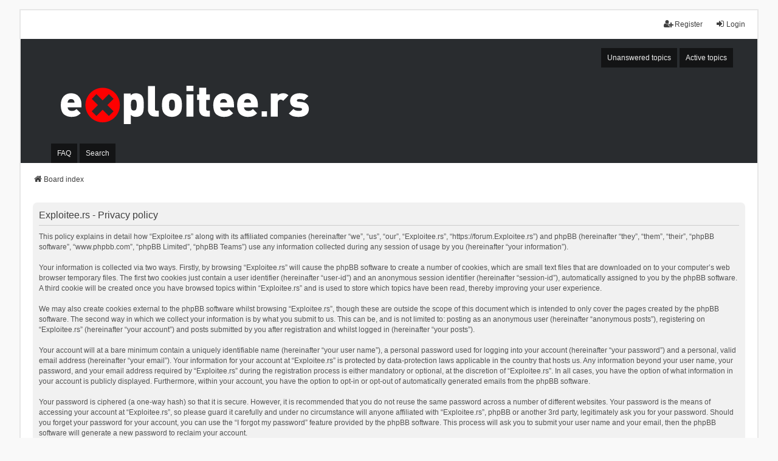

--- FILE ---
content_type: text/html; charset=UTF-8
request_url: https://forum.exploitee.rs/ucp.php?mode=privacy&sid=17a84382d5a06d3354664ee8f9a8f1b8
body_size: 3871
content:
<!DOCTYPE html>
<html dir="ltr" lang="en-gb">
<head>
<meta charset="utf-8" />
<meta http-equiv="X-UA-Compatible" content="IE=edge">
<meta name="viewport" content="width=device-width, initial-scale=1" />

<title>Exploitee.rs - User Control Panel - Privacy policy</title>



<!--
	phpBB style name: we_universal
	Based on style:   prosilver (this is the default phpBB3 style)
	Original author:  Tom Beddard ( http://www.subBlue.com/ )
	Modified by:      nextgen ( http://xeronix.org/ )
	Modified by:      v12mike ( v12mike@ingenious.co.nz )
-->


<link href="./styles/prosilver/theme/stylesheet.css?assets_version=122" rel="stylesheet">
<link href="./assets/css/font-awesome.min.css?assets_version=122" rel="stylesheet">
<link href="./styles/we_universal-2.6.5/theme/common.css?assets_version=122" rel="stylesheet">
<link href="./styles/we_universal-2.6.5/theme/content.css?assets_version=122" rel="stylesheet">
<link href="./styles/we_universal-2.6.5/theme/cp.css?assets_version=122" rel="stylesheet">
<link href="./styles/we_universal-2.6.5/theme/forms.css?assets_version=122" rel="stylesheet">
<link href="./styles/we_universal-2.6.5/theme/colours.css?assets_version=122" rel="stylesheet">
<link href="./styles/we_universal-2.6.5/theme/responsive.css?assets_version=122" rel="stylesheet">
<link href="./styles/we_universal-2.6.5/theme/custom.css?assets_version=122" rel="stylesheet">




<!--[if lte IE 9]>
	<link href="./styles/prosilver/theme/tweaks.css?assets_version=122" rel="stylesheet">
<![endif]-->





<!--[if lt IE 9]>
	<script src="./styles/we_universal-2.6.5/template/html5shiv.min.js"></script>
<![endif]-->

</head>
<body id="phpbb" class="nojs notouch section-ucp ltr  logged-out">


<div id="wrap" class="wrap">
	<a id="top" class="top-anchor" accesskey="t"></a>

	<div class="inventea-headerbar">
		<nav class="inventea-wrapper inventea-userbar">
			<div class="dropdown-container hidden inventea-mobile-dropdown-menu">
	<a href="#" class="dropdown-trigger inventea-toggle"><i class="icon fa fa-bars"></i></a>
	<div class="dropdown hidden">
	<div class="pointer"><div class="pointer-inner"></div></div>
	<ul class="dropdown-contents" role="menubar">

		
		<li>
			<a href="./index.php?sid=47efe636f11438ed8b5607199b25cbbc" role="menuitem">
				<i class="icon fa fa-fw fa-home" aria-hidden="true"></i>
				<span>Board index</span>
			</a>
		</li>		
		
		<li data-skip-responsive="true">
			<a id="menu_faq" href="/app.php/help/faq?sid=47efe636f11438ed8b5607199b25cbbc" rel="help" title="Frequently Asked Questions" role="menuitem">
				<i class="icon fa-question-circle fa-fw" aria-hidden="true"></i><span>FAQ</span>
			</a>
		</li>
		
					<li>
				<a href="./search.php?sid=47efe636f11438ed8b5607199b25cbbc" role="menuitem">
					<i class="icon fa-search fa-fw" aria-hidden="true"></i><span>Search</span>
				</a>
			</li>

			
			
				

			<li>
				<a href="./search.php?search_id=unanswered&amp;sid=47efe636f11438ed8b5607199b25cbbc" role="menuitem">
					<i class="icon fa-file-o fa-fw icon-gray" aria-hidden="true"></i><span>Unanswered topics</span>
				</a>
			</li>
			<li>
				<a href="./search.php?search_id=active_topics&amp;sid=47efe636f11438ed8b5607199b25cbbc" role="menuitem">
					<i class="icon fa-file-o fa-fw icon-blue" aria-hidden="true"></i><span>Active topics</span>
				</a>
			</li>
			<li class="separator"></li>
		
		
										
				                    </ul>
    </div>
</div>


			<ul class="linklist bulletin inventea-user-menu" role="menubar">
																		<li class="small-icon rightside" data-skip-responsive="true"><a href="./ucp.php?mode=login&amp;redirect=ucp.php%3Fmode%3Dprivacy&amp;sid=47efe636f11438ed8b5607199b25cbbc" title="Login" accesskey="x" role="menuitem"><i class="icon fa-fw fa-sign-in" aria-hidden="true"></i>Login</a></li>
											<li class="small-icon rightside" data-skip-responsive="true"><a href="./ucp.php?mode=register&amp;sid=47efe636f11438ed8b5607199b25cbbc" role="menuitem"><i class="icon fa-fw fa-user-plus" aria-hidden="true"></i>Register</a></li>
										
										
							</ul>
		</nav>
	</div>

		<div class="inventea-header inventea-wrapper">
			<header>
			
						<nav>
			<div class="inventea-posts-menu">
				<ul class="inventea-menu" role="menubar">
																														<li>
						<a href="./search.php?search_id=unanswered&amp;sid=47efe636f11438ed8b5607199b25cbbc" role="menuitem">Unanswered topics</a>
					</li>
					<li>
						<a href="./search.php?search_id=active_topics&amp;sid=47efe636f11438ed8b5607199b25cbbc" role="menuitem">Active topics</a>
					</li>
														</ul>
			</div>
			</nav>
			<div class="inventea-dashboard" role="banner">
				<a href="./index.php?sid=47efe636f11438ed8b5607199b25cbbc" title="Board index">
					<div class="inventea-sitename">
						<img src="images/logo-white.svg" class="header-logo" />
					</div>
				</a>
			</div>

			<nav>
				<div class="inventea-forum-menu">
					<ul class="inventea-menu" role="menubar">
												<li id="button_faq">
							<a href="/app.php/help/faq?sid=47efe636f11438ed8b5607199b25cbbc" rel="help" title="Frequently Asked Questions" role="menuitem">FAQ</a>
						</li>
												<li>
							<a href="./search.php?sid=47efe636f11438ed8b5607199b25cbbc" role="menuitem">Search</a>
						</li>
																																			</ul>
				</div>
			</nav>
				</header>
	</div>

	<div class="inventea-wrapper inventea-content" role="main">
		
		<ul id="nav-breadcrumbs" class="linklist navlinks" role="menubar">
			
						
			
			<li class="breadcrumbs" itemscope itemtype="https://schema.org/BreadcrumbList">
    			
								<span class="crumb" itemtype="https://schema.org/ListItem" itemprop="itemListElement" itemscope><a itemprop="item" href="./index.php?sid=47efe636f11438ed8b5607199b25cbbc" accesskey="h" data-navbar-reference="index"><i class="icon fa-home fa-fw"></i><span itemprop="name">Board index</span></a><meta itemprop="position" content="1" /></span>
    			
							</li>
					</ul>

		
		

	<div class="panel">
		<div class="inner">
		<div class="content">
			<h2 class="sitename-title">Exploitee.rs - Privacy policy</h2>
			<div class="agreement">This policy explains in detail how “Exploitee.rs” along with its affiliated companies (hereinafter “we”, “us”, “our”, “Exploitee.rs”, “https://forum.Exploitee.rs”) and phpBB (hereinafter “they”, “them”, “their”, “phpBB software”, “www.phpbb.com”, “phpBB Limited”, “phpBB Teams”) use any information collected during any session of usage by you (hereinafter “your information”).
	<br><br>
	Your information is collected via two ways. Firstly, by browsing “Exploitee.rs” will cause the phpBB software to create a number of cookies, which are small text files that are downloaded on to your computer’s web browser temporary files. The first two cookies just contain a user identifier (hereinafter “user-id”) and an anonymous session identifier (hereinafter “session-id”), automatically assigned to you by the phpBB software. A third cookie will be created once you have browsed topics within “Exploitee.rs” and is used to store which topics have been read, thereby improving your user experience.
	<br><br>
	We may also create cookies external to the phpBB software whilst browsing “Exploitee.rs”, though these are outside the scope of this document which is intended to only cover the pages created by the phpBB software. The second way in which we collect your information is by what you submit to us. This can be, and is not limited to: posting as an anonymous user (hereinafter “anonymous posts”), registering on “Exploitee.rs” (hereinafter “your account”) and posts submitted by you after registration and whilst logged in (hereinafter “your posts”).
	<br><br>
	Your account will at a bare minimum contain a uniquely identifiable name (hereinafter “your user name”), a personal password used for logging into your account (hereinafter “your password”) and a personal, valid email address (hereinafter “your email”). Your information for your account at “Exploitee.rs” is protected by data-protection laws applicable in the country that hosts us. Any information beyond your user name, your password, and your email address required by “Exploitee.rs” during the registration process is either mandatory or optional, at the discretion of “Exploitee.rs”. In all cases, you have the option of what information in your account is publicly displayed. Furthermore, within your account, you have the option to opt-in or opt-out of automatically generated emails from the phpBB software.
	<br><br>
	Your password is ciphered (a one-way hash) so that it is secure. However, it is recommended that you do not reuse the same password across a number of different websites. Your password is the means of accessing your account at “Exploitee.rs”, so please guard it carefully and under no circumstance will anyone affiliated with “Exploitee.rs”, phpBB or another 3rd party, legitimately ask you for your password. Should you forget your password for your account, you can use the “I forgot my password” feature provided by the phpBB software. This process will ask you to submit your user name and your email, then the phpBB software will generate a new password to reclaim your account.
	</div>
		</div>
		</div>
	</div>


		<!-- Cleantalk -->
<script type="text/javascript">
			var ct_cookie_name = "ct_checkjs",
				ct_cookie_value = "1135171994";
</script>
<!--/Cleantalk -->		
			</div>

	<div class="inventea-footer-wrapper">
		<div id="page-footer" class="inventea-footer" role="contentinfo">
			<nav>
	<ul id="nav-footer" class="nav-footer linklist" role="menubar">
		<li class="breadcrumbs">
									<span class="crumb"><a href="./index.php?sid=47efe636f11438ed8b5607199b25cbbc" data-navbar-reference="index"><span>Board index</span></a></span>					</li>

							<li class="small-icon" data-last-responsive="true">
				<a href="./memberlist.php?mode=contactadmin&amp;sid=47efe636f11438ed8b5607199b25cbbc" role="menuitem">Contact us</a>
			</li>
		
				
					<li class="small-icon">
				<a href="/app.php/user/delete_cookies?sid=47efe636f11438ed8b5607199b25cbbc" data-ajax="true" data-refresh="true" role="menuitem">Delete cookies</a>
			</li>
		
				<li>All times are <span title="UTC-8">UTC-08:00</span></li>
			</ul>
</nav>

			<footer class="inventea-credits">
								<p class="footer-row">
				</p>
								<p class="footer-row">
				</p>
								<p class="footer-row" role="menu">
					<a class="footer-link" href="./ucp.php?mode=privacy&amp;sid=47efe636f11438ed8b5607199b25cbbc" title="Privacy" role="menuitem">
						<span class="footer-link-text">Privacy</span>
					</a>
					|
					<a class="footer-link" href="./ucp.php?mode=terms&amp;sid=47efe636f11438ed8b5607199b25cbbc" title="Terms" role="menuitem">
						<span class="footer-link-text">Terms</span>
					</a>
				</p>
											</footer>
		</div>
	</div>

	<div id="darkenwrapper" class="darkenwrapper" data-ajax-error-title="AJAX error" data-ajax-error-text="Something went wrong when processing your request." data-ajax-error-text-abort="User aborted request." data-ajax-error-text-timeout="Your request timed out; please try again." data-ajax-error-text-parsererror="Something went wrong with the request and the server returned an invalid reply.">
		<div id="darken" class="darken">&nbsp;</div>
	</div>

	<div id="phpbb_alert" class="phpbb_alert" data-l-err="Error" data-l-timeout-processing-req="Request timed out.">
		<a href="#" class="alert_close">
			<i class="icon fa-times-circle fa-fw" aria-hidden="true"></i>
		</a>
	<h3 class="alert_title">&nbsp;</h3><p class="alert_text"></p>
	</div>
	<div id="phpbb_confirm" class="phpbb_alert">
		<a href="#" class="alert_close">
			<i class="icon fa-times-circle fa-fw" aria-hidden="true"></i>
		</a>
		<div class="alert_text"></div>
	</div>

<div>
	<a id="bottom" class="anchor" accesskey="z"></a>
	<img class="sr-only" aria-hidden="true" src="&#x2F;app.php&#x2F;cron&#x2F;cron.task.cleantalk_antispam_check_payment_status&#x3F;sid&#x3D;47efe636f11438ed8b5607199b25cbbc" width="1" height="1" alt="">
</div>
</div>

<script src="./assets/javascript/jquery-3.7.1.min.js?assets_version=122"></script>
<script src="./assets/javascript/core.js?assets_version=122"></script>


<script type="text/javascript">
(function($) {  // Avoid conflicts with other libraries

'use strict';
	
	phpbb.addAjaxCallback('reporttosfs', function(data) {
		if (data.postid !== "undefined") {
			$('#sfs' + data.postid).hide();
			phpbb.closeDarkenWrapper(5000);
		}
	});

})(jQuery);
</script>
<script src="./ext/cleantalk/antispam/styles/all/template/cleantalk.js?assets_version=122"></script>
<script src="./styles/prosilver/template/forum_fn.js?assets_version=122"></script>
<script src="./styles/prosilver/template/ajax.js?assets_version=122"></script>



<script defer src="https://static.cloudflareinsights.com/beacon.min.js/vcd15cbe7772f49c399c6a5babf22c1241717689176015" integrity="sha512-ZpsOmlRQV6y907TI0dKBHq9Md29nnaEIPlkf84rnaERnq6zvWvPUqr2ft8M1aS28oN72PdrCzSjY4U6VaAw1EQ==" data-cf-beacon='{"version":"2024.11.0","token":"31e515ea55c14289acb8ff33fefe6360","r":1,"server_timing":{"name":{"cfCacheStatus":true,"cfEdge":true,"cfExtPri":true,"cfL4":true,"cfOrigin":true,"cfSpeedBrain":true},"location_startswith":null}}' crossorigin="anonymous"></script>
</body>
</html>
